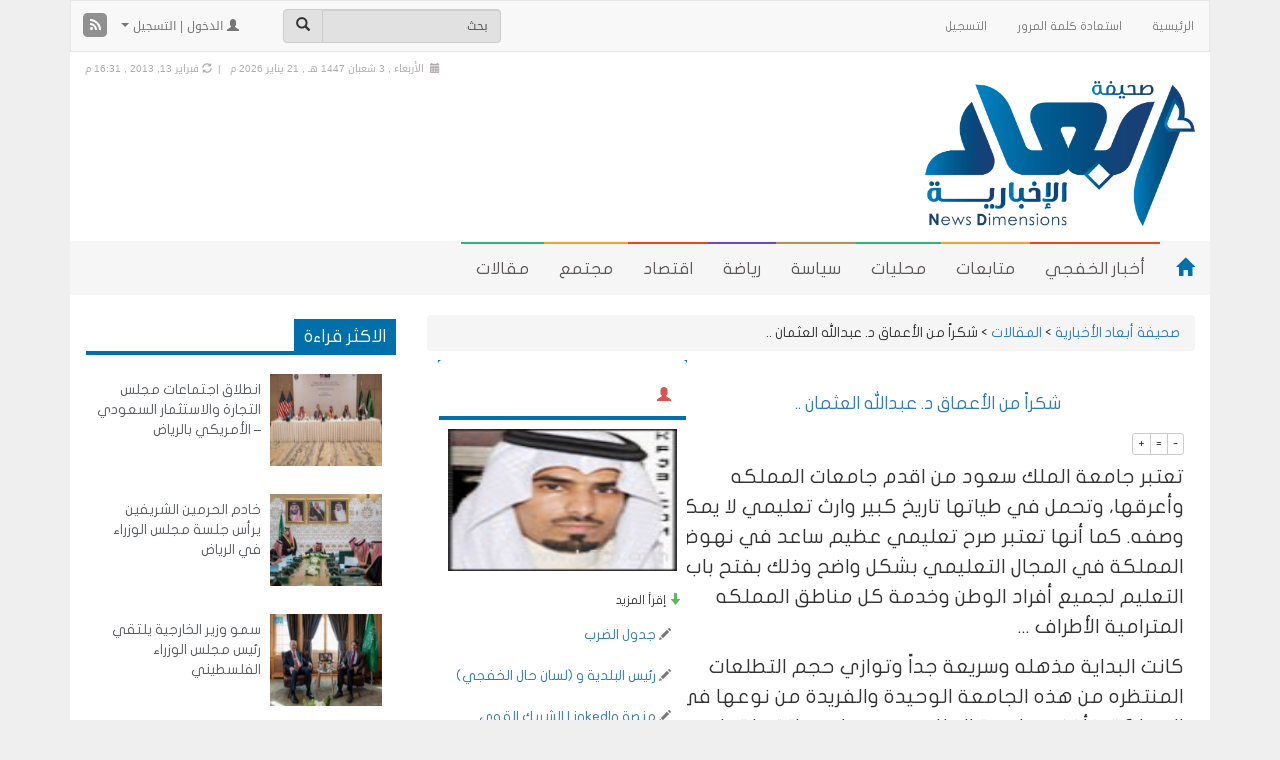

--- FILE ---
content_type: text/css
request_url: https://www.alkhafji.news/wp-content/themes/taranapress/style.css
body_size: 4401
content:
/*
Theme Name: 	Tarana Default
Theme URI: 		http://www.tarana.sa/
Description:		Tarana Press is A responsive theme that provides CMS with various post_types support and child theme  , it comes with many widgets with powerful options.
Version: 		3.2.9
Author: 		Tarana Tech
Author URI: 	http://www.tarana.sa/
Tags: 			black, blue, white, one-column, two-columns, three-columns, right-sidebar, left-sidebar, fixed-width, custom-colors, custom-header, custom-background, custom-menu, editor-style, theme-options, threaded-comments, sticky-post, translation-ready, rtl-language-support, post-formats, featured-image-header, featured-images, full-width-template, microformats
Text Domain: 	Tarana
Copyright: (c) 2003-2015 Tarana Inc.
License: 		GNU General Public License, Version 3 (or newer)
License URI: 	http://www.gnu.org/licenses/gpl.html
*/



/* =Fonts size
-------------------------------------------------------------- */

/*  Xsmall font */
.xsmall_font{font-size:10px !important;}

/*  Small font */
.small_font{font-size:12px !important;}

/*  Normal font */
.normal_font{font-size:14px !important;}

/*  Large font */
.large_font{font-size:16px !important;}








/* =General
-------------------------------------------------------------- */

#content{
padding-top: 20px;
}

.modal.in .modal-dialog {
z-index: 999999;
}
.caret{
  border-top: 4px solid !important;
}
.nopad {
padding: 0 !important;
}
.nomarg {
margin: 0 !important;
}
.printonly {
display: none;
}
.navbar {
border-radius: 0 !important;
margin-bottom: 0 !important;
}

.home .breadcrumb {
display: none;
}

.entry{
padding: 10px;
margin-bottom: 20px;
border: 1px solid transparent;
border-radius: 4px;
}

.entry img { height: auto;}

.thumbnail_wrap {
display: table;
margin: auto;
}


.thumbnail_excerpt {
    background: #666;
    color: #ffffff;
    font-size: 12px;
    padding: 5px;

}
/* =Colors
-------------------------------------------------------------- */

/* General Colors */ 
#header{
background: #337ab7;
color: #fff;
}

#content{
background: #fff;
}


#content .sticky {
border-color: #bce8f1;
}

#content .sticky .entry-footer{ 
background-color: #e5f1f7;
border-color: #bce8f1;
}

.entry{ 
background-color: #fff;
-webkit-box-shadow: 0 1px 1px rgba(0,0,0,.05);
box-shadow: 0 1px 1px rgba(0,0,0,.05);
}

#content .post-title, #content .post-title a, #content .post-title a:hover, #content .post-title a:visited { color: #337ab7; }

#content .btn-success { color: #fff; }


@media (min-width: 768px) {
/* Sub level header menu, hover and current state */ 
#header-menu ul li.current-menu-ancestor > a, #header-menu ul li.current-menu-item > a { background: #f5f5f5; } 
#header-menu ul li.current-menu-ancestor > a, #header-menu ul li.current-menu-item > a {color: #333;}

#secondary-menu ul li.current-menu-ancestor > a, #secondary-menu ul li.current-menu-item > a { background: #f5f5f5; } 
#secondary-menu ul li.current-menu-ancestor > a, #secondary-menu ul li.current-menu-item > a {color: #333;}
}

/* Widget Colors */ 

.widgetarea .panel-default>.panel-heading{background-color: #e5f1f7;}
.widgetarea .panel-default>.panel-heading .widgeticon{color: #337ab7;}
.widgetarea .panel-default>.panel-heading{border-color: #66afe9;}
.widgetarea .panel-body, .widgetarea .list-group-item{border-color: #bce8f1;}
.widgetarea .panel-default{border-color: #bce8f1;}

.sidebar .nav-tabs>li.active>a, .sidebar .nav-tabs>li.active>a:focus, .sidebar .nav-tabs>li.active>a:hover{border-color: #bce8f1;border-bottom-color: transparent;}
.sidebar .nav-tabs{border-color: #bce8f1;}
.sidebar .nav-tabs>li.active>a, .sidebar .nav-tabs>li.active>a:focus, .sidebar .nav-tabs>li.active>a:hover{color: #333;}
.sidebar .nav-tabs>li>a:hover, .sidebar .nav-tabs>li>a:focus {background-color: #e5f1f7;}
.sidebar .nav-tabs>li>a:hover, .sidebar .nav-tabs>li>a:focus{border-color: #bce8f1;}
.sidebar .nav-tabs>li>a:hover, .sidebar .nav-tabs>li>a:focus{color: #337ab7;}

/* Input fields Colors */ 

#content-main .form-control, #signup .form-control, #login .form-control, #passwordreset .form-control, #signup .tarana_captcha_input, #login .tarana_captcha_input, #passwordreset .tarana_captcha_input, #content-main .tarana_captcha_input{
background-color: #e5f1f7;
color: #337ab7;
border-color: #66afe9;
}

/* Archive title Colors */ 

.page-title {
background: #e5f1f7;
background: linear-gradient(left top, #e5f1f7, #e5f1f7);
background: -moz-linear-gradient(left top, #e5f1f7, #e5f1f7);
background: -webkit-linear-gradient(left top, #e5f1f7, #e5f1f7);
-pie-background: linear-gradient(left top, #e5f1f7, #e5f1f7);
}
.page-title{color: #337ab7;}
.page-title span{color: #333;}
.page-title{border: 1px solid #bce8f1;}




/* Slider Colors */ 

.slider_nav_main li.active,.slider_nav_main li:hover, .bottom_slider_nav_main li.active, .bottom_slider_nav_main li:hover{
	background: #e5f1f7;
	background: linear-gradient(left top, #e5f1f7, #e5f1f7);
	background: -moz-linear-gradient(left top, #e5f1f7, #e5f1f7);
	background: -webkit-linear-gradient(left top, #e5f1f7, #e5f1f7);
}

.slider_nav_main .date, .slider-preview-wrap .slider-preview-date{color: #333;}


.slider_nav_main ul li.active .date ,.slider_nav_main ul li.active:visited .date,.slider_nav_main ul li:hover .date, .bottom_slider_nav_main ul li.active .date ,.bottom_slider_nav_main ul li.active:visited .date,.bottom_slider_nav_main ul li:hover .date{color: #333;}

.slider_nav_main ul li.active a,.slider_nav_main ul li.active a:hover, .slider_nav_main ul li:hover a,.slider_nav_main ul li.active a:focus,.slider_nav_main ul li.active a:visited,.bottom_slider_nav_main ul li.active a,.bottom_slider_nav_main ul li.active a:hover, .bottom_slider_nav_main ul li:hover a,.bottom_slider_nav_main ul li.active a:focus,.bottom_slider_nav_main ul li.active a:visited, .slider-preview-wrap .slider-preview-title-active {color: #333;}


.slider_nav_main .list-group-item, .slider_nav_main li.active, .bottom_slider_nav_main li.active , .slider_nav_main .list-group-item.active, .slider_nav_main  .list-group-item.active:focus, .slider_nav_main  .list-group-item.active:hover, .slider_nav_main .thumbnail, #myCarousel .nav-justified, #myCarousel .nav-justified>li:last-child, #myCarousel .nav-justified>li{border-color:#bce8f1;}



/* Comment list Colors */ 

#comments {background-color: #f5f5f5;}
#comments .comment-wrap{background-color: #fff;}
#comments .comment-wrap{border-color: #bce8f1;}
#comments .comment-wrap .comment-entry, #comments .comment-wrap .comment-meta{color: #333;}
#comments .comment-wrap .comment-author{color: #337ab7;}
#comments ol.children li.comment .comment-wrap{border-color: #faebcc;}
#comments ol.children li.bypostauthor .comment-wrap, #comments li.bypostauthor.comment .comment-wrap{border-color: #ebccd1;}
#comments ol.children li.bypostauthor .comment-wrap, #comments li.bypostauthor.comment .comment-wrap{background-color: #f2dede;}
#comments ol.children li.bypostauthor .comment-wrap .comment-entry, #comments li.bypostauthor.comment .comment-wrap .comment-entry{color: #a94442;}
#commentform{background-color: #f5f5f5; color: #333;}



/* Footer Colors */ 

#footer{background: #333;color: #9d9d9d;}
.footer_heading{background: #66afe9;}
#footer a{color: #66afe9;}
#footer-menu ul li{border-bottom: 1px solid #444;}
#footer-menu .sub-menu li a, #footer-menu .sub-menu li a:visited, #footer-menu .sub-menu li a:hover,.footer-menu .sub-menu li a, .footer-menu .sub-menu li a:visited, .footer-menu .sub-menu li a:hover{color:#9d9d9d;}
#copyright_wrap{background: #222;color: #9d9d9d;}
#copyright_wrap a, #copyright_wrap a:hover, #copyright_wrap a:visited{color: #66afe9;}


/* Announcement Colors */ 

#content .announcement-info{
color: #31708f;
background-color: #d9edf7;
border-color: #bce8f1;
}
#content .announcement-info a, #content .announcement-info a:visited, #content .announcement-info a:hover{
color: #31708f;
}

/* Views icon Colors */ 
.views_color_one{color: #5cb85c;}
.views_color_two{color: #f0ad4e;}
.views_color_three{color: #d9534f;}


/* Profiles icons Colors */ 
#profiles a{color: #777;opacity: 0.8;}
#profiles a:hover{opacity: 1.0;filter: alpha(opacity=100); /* For IE8 and earlier */}
#profiles .fa-inverse {color: #fff;}




/* =Responsive
-------------------------------------------------------------- */

@media (max-width: 767px) {
    .header_profiles{float: left !important;}
}

@media (min-width: 768px) and (max-width: 991px) {
	.header_logo{ margin-top: 3.5em;}
    .header_logo h2{font-size: 25px;}
	.header_date{ margin-top: 1em;}
	.navbar-left {margin-left: -15px !important;}
}

@media (min-width: 992px) and (max-width: 1199px) {
	.header_logo{ margin-top: 3.5em;}
	.header_date{ margin-top: 1em;}
	.navbar-left {margin-left: -15px !important;}
    

}
 
@media (min-width: 1200px) {
	.header_logo{ margin-top: 3.5em;}
	.header_date{ margin-top: 1em;}
	.navbar-left {margin-left: -15px !important;}
    .tarana-right{float: right !important;}
    .tarana-left{float: left !important;}
}


.video-container { position: relative; padding-bottom: 56.25%; height: 0; overflow: hidden; }
.video-container iframe, .video-container object, .video-container embed, .video-container video { position: absolute !important; top: 0; left: 0; width: 100%; height: 100%; }

/* Audio Player */
.mejs-offscreen{left:0px !important;}


#post-content img {max-width:100%;}
.wp-caption {max-width:100%;}
.wp-caption img {height:auto;}


.checkbox input[type=checkbox], .checkbox-inline input[type=checkbox], .radio input[type=radio], .radio-inline input[type=radio] {
margin-right: -20px;
margin-left: 0 !important;
}


/* =Announcement
-------------------------------------------------------------- */
.announcement-info{
font-size: 18px;
padding: 15px;
margin-bottom: 20px;
border: 1px solid transparent;
border-radius: 4px;
}

/* =Banner
-------------------------------------------------------------- */

.adv_side_left {left:50%;position:fixed;-align:right;width:150px;margin:0 0 0 -730px;padding:0; /*IE7 fix*/*position:absolute;*margin:0 582px 0 0; /*IE6 fix*/_position:absolute;_margin:0 582px 0 0; } 
.adv_side_right{right:50%;position:fixed;-align:left;width:150px;margin:0 -730px 0 0;padding:0; /*IE7 fix*/*position:absolute; /*IE6 fix*/_position:absolute; }   




/* =Slider
-------------------------------------------------------------- */
#myCarousel .thumbnail {
padding: 0px;
margin-bottom: 0px;
margin: 3px;
}

#myCarousel .carousel-indicators {
bottom: -12px;
}




#myCarousel .nav-justified {border: solid 1px #bce8f1;}
#myCarousel .nav-justified>li:first-child{border: 0px;}
#myCarousel .nav-justified>li:last-child{border-width: 0 0 0 1px; border-style: solid; border-color:#bce8f1;}
#myCarousel .nav-justified>li{border-width:0 0 0 1px; border-style: solid; border-color:#bce8f1;}


/* Header
-------------------------------------------------------------- */
.header_logo h2{
margin-top: 5px;
}
.header_logo a, .header_logo a:visited{
color: #333;
}



.header_profiles{
  float: right;
  direction: ltr;
  height: 50px;
  padding: 10px 10px;
  line-height: 20px;
  }
  

  
  

/* 	List Posts in index
-------------------------------------------------------------- */
.post .date {
background-color: #555;
border-bottom-right-radius: 3px;
border-bottom-left-radius: 3px;
padding: 4px 0 4px 0;
text-align: center;
display: block;
width: 40px;
margin: 0 10px 0 0;
float: left;
}

.post .date span {
display: block;
}
.post .date .month {
text-transform: uppercase;
color: #fff;
}
.post .date .day {
color: #fff;
margin-top: 3px;
}
.post .date .year {
color: #ccc;
margin-top: 3px;
}
  
  
.post-meta .author{
margin: 0 10px 0 10px;
}

.post .entry-content{
padding-bottom: 5px;
}
.entries-wrapper .post .panel-body{
padding-top: 0px;
padding-bottom: 0px;
}
.post .post-avatar-wrap{
margin: 0 3px;
float:left;
}

.post .post-avatar-wrap .avatar-35{
height: 35px !important;
}

.single .post .post-avatar-wrap img {
width: 50px !important;
height: 50px !important;
}

.adsense_single{
margin-top:-5px;
}
  


/* =UL LI - List Item
-------------------------------------------------------------- */

.entry-content ul {
padding: 0 0 0 25px;
 }

.post ul li {
list-style: none;
 }

.entry-content ul li:before {
content: "";
border-color: transparent #666;
border-style: solid;
border-width: 0.35em 0 0.35em 0.45em;
display: block;
height: 0;
width: 0;
left: -1em;
top: 0.9em;
position: relative;
}

.entry-content ul li ul li:before {
border-color: transparent #f0ad4e;
 }

.entry-content ul li ul li ul li:before{
 border-color: transparent #5cb85c;
 }



/* =Infinite scrolling
-------------------------------------------------------------- */

#infscr-loading {
font-size:10px !important;
text-align: center;
}


.fetch-more-wrapper{
margin-bottom: 15px !important;
text-align: center !important;
}


#wpas-load button {
    width: 100%;
    display: inline-block;
    padding: 6px 12px;
    margin-bottom: 0;
    font-size: 14px;
    font-weight: 400;
    line-height: 1.42857143;
    text-align: center;
    white-space: nowrap;
    vertical-align: middle;
    -ms-touch-action: manipulation;
    touch-action: manipulation;
    cursor: pointer;
    -webkit-user-select: none;
    -moz-user-select: none;
    -ms-user-select: none;
    user-select: none;
    background-image: none;
    border: 1px solid transparent;
    border-radius: 4px;
}

#wpas-load #wpas-load-btn {
    color: #333;
    background-color: #fff;
    border-color: #ccc;
}

#wpas-load #wpas-load-btn:hover,#wpas-load #wpas-load-btn:active, #wpas-load #wpas-load-btn:focus, #wpas-load #wpas-load-btn:visited {
    color: #333;
    background-color: #e6e6e6;
    border-color: #adadad;
}
    



/* 	Sidebar bottom
--------------------------------------------------------------

#sidebar_bottom {
margin: 5px;
clear: both;
}

#sidebar_bottom .sidebar-wrap {
display: inline-block;
*display: inline;
margin: 10px;
vertical-align: top;
}
   */

#sidebar_bottom {
clear: both;
}




/* 	Content Area
-------------------------------------------------------------- */  
.page-title{
padding: 8px 15px;
margin-bottom: 20px;
list-style: none;
border-radius: 4px;
text-align: center;
}


.wp-post-image{
margin: auto;
}

.page-thumbnail{
width: 45px;
height: 45px;
}


.entry img{height: auto;}
.alignleft{float:left;padding:3px;}
.alignright{float:right;padding:3px;}


/* =Post Formats
-------------------------------------------------------------- */
.excerpt-thumb {
margin: 5px;
}
.format-excerpt-thumb img{
min-width:100%;
}
.format-excerpt-thumb{
position:relative;
overflow:hidden;
}
.format-excerpt-thumb .thumb_icon_wrap{
position: absolute;
top: 0;
left: 0;
width: 100%;
height: 100%;
text-align:center;
}
.format-excerpt-thumb  .thumb_icon {
top:45%;
color:#fff;
z-index: 9999;
}
.format-excerpt-thumb  .thumb_icon:before {
padding: 15px;
background:rgba(0,0,0,0.5);
 border-radius: 50%;
}
.format-excerpt-thumb:hover .thumb_icon:before{
background: #d9534f;
}

.format-excerpt-thumb .fa{
position: relative;
}



/* =Post author
-------------------------------------------------------------- */
.author-icons a , .author-icons a:active , .author-icons a:focus, .author-icons a:visited{
color: #bbb;
}

.author-icons a:hover{
color: #444;
}




/* =Post navigation
-------------------------------------------------------------- */
.postnav_contents .excerpt-thumb img{
width: 130px;
height: 100px;
}
.postnav_contents .list-group-item {border: 0px !important;}

/* =Similar contents
-------------------------------------------------------------- */
.similar_contents .excerpt-thumb img{
float: left;
width: 130px;
height: 100px;
}
.similar_contents .list-group-item {border: 0px !important;}

.format-excerpt-iconthumb{
position:relative;
overflow:hidden;
width: 130px;
float: left;
}
.format-excerpt-iconthumb .thumb_icon_wrap{
position: absolute;
top: 0;
left: 0;
width: 130px;
height: 100px;
text-align:center;
}
.format-excerpt-iconthumb  .thumb_icon {
top:45%;
color:#fff;
}
.format-excerpt-iconthumb  .thumb_icon:before {
padding: 15px;
background:rgba(0,0,0,0.5);
 border-radius: 50%;
}
.format-excerpt-iconthumb:hover .thumb_icon:before{
background: #d9534f;
}





/* =Likedislikes
-------------------------------------------------------------- */

.ldc-ul_cont{
margin: 0 1px 0 1px !important;
color: #999;
background: none !important;
border: none !important;
padding:2px !important;

}



/* =Siwp Captcha
-------------------------------------------------------------- */


.tarana_captcha_label{
display: none;
}

.tarana_captcha_input{
display: block;
    width: 100%;
    height: 34px;
    padding: 6px 12px;
    font-size: 14px;
    line-height: 1.42857143;
    color: #555;
    background-color: #fff;
    background-image: none;
    border: 1px solid #ccc;
    border-radius: 4px;
    -webkit-box-shadow: inset 0 1px 1px rgba(0,0,0,.075);
    box-shadow: inset 0 1px 1px rgba(0,0,0,.075);
    -webkit-transition: border-color ease-in-out .15s,-webkit-box-shadow ease-in-out .15s;
    -o-transition: border-color ease-in-out .15s,box-shadow ease-in-out .15s;
    transition: border-color ease-in-out .15s,box-shadow ease-in-out .15s;
    margin: 2px 0 20px 0;
}


/* = Comment Form
-------------------------------------------------------------- */


.comment-form-author,
.comment-form-email,
.comment-form-url {
    width: 50%;
}


/* 	Comment list
-------------------------------------------------------------- */

#comments, #commentform{
padding: 5px;
margin-bottom: 20px;
border: 1px solid transparent;
border-radius: 4px;
}



#comments_list{
padding-left:3px;
}

.comment-avatar-wrap .photo{
width: 40px !important;
height: 40px !important;
}

#comments li {
list-style-type: none;
}

#comments .nav-tabs{
padding-right:3px;
}

/*  comment number */ 
.commentnumber {
margin-right: -20px;
font-size: 30px;
color: #ddd;
}
.depth-2 .commentnumber {
margin-right: -25px;
font-size: 20px;
}

.comment-avatar-wrap {
width: 40px;
margin: 0 10px 0 0;
}

.comment-reply-link{
padding-top: 3px !important;
padding-bottom: 3px !important;
}

/* 	Pagination
-------------------------------------------------------------- */
.post-nav {
margin-bottom: 10px;
}
div.wp-pagenavi, div.wp-commentnavi {
margin:0px;
}

div.wp-pagenavi a,div.wp-pagenavi span ,
div.wp-commentnavi a, .wp-commentnavi a:link, .wp-commentnavi a:visited, div.wp-commentnavi span.pages,.wp-commentnavi span.extend{
float:right;
display:block;
margin-left:3px;
color: #444444;
border: solid 1px;
border-color: #CCCCCC #CCCCCC #AAAAAA;
box-shadow: 0 0 1px #FFFFFF inset;
text-shadow: 0 1px 0 #FFFFFF;
background: #FFFFFF;
background: -webkit-gradient(linear, left top, left bottom, from(#FFFFFF), to(#EEEEEE));
background: -moz-linear-gradient(top,  #FFFFFF,  #EEEEEE);
filter:  progid:DXImageTransform.Microsoft.gradient(startColorstr='#FFFFFF', endColorstr='#EEEEEE');
border-radius: 0.2em 0.2em 0.2em 0.2em;
padding: 5px 8px !important;
font-size: 11px;
font-weight:bold;
}

div.wp-pagenavi .current,
div.wp-commentnavi .current {
float:right;
padding: 5px 8px !important;
background:#6E6E6E;
color:#FFFFFF;
border-radius: 0.2em 0.2em 0.2em 0.2em;
border-color: #4A4A4A;
box-shadow: none;
}

div.wp-pagenavi span,
div.wp-commentnavi span {
color: #444444;
border: solid 1px;
border-color: #CCCCCC #CCCCCC #AAAAAA;
box-shadow: 0 0 1px #FFFFFF inset;
text-shadow: 0 1px 0 #FFFFFF;
background: #FFFFFF;
background: -webkit-gradient(linear, left top, left bottom, from(#FFFFFF), to(#EEEEEE));
background: -moz-linear-gradient(top,  #FFFFFF,  #EEEEEE);
filter:  progid:DXImageTransform.Microsoft.gradient(startColorstr='#FFFFFF', endColorstr='#EEEEEE');
border-radius: 0.2em 0.2em 0.2em 0.2em;
}

div.wp-pagenavi a:hover,
div.wp-commentnavi a:hover {
background: #F5F5F5;
border: solid 1px #A6A6A6;
background: -webkit-gradient(linear, left top, left bottom, from(#F5F5F5), to(#F1F1F1));
background: -moz-linear-gradient(top,  #F5F5F5,  #F1F1F1);
filter:  progid:DXImageTransform.Microsoft.gradient(startColorstr='#F5F5F5', endColorstr='#F1F1F1');
box-shadow: 0 1px 1px rgba(0, 0, 0, 0.1);
}



/* 	List Grid View
-------------------------------------------------------------- */


.item.list-group-item
{
    float: none;
    width: 100%;
    margin-bottom: 10px;
}


.item.list-group-item .list-group-image
{
    margin-left: 10px;
}
.item.list-group-item .thumbnail
{
    margin-bottom: 0px;
}


.item.list-group-item:before, .item.list-group-item:after
{
    display: table;
    content: " ";
}


.item.list-group-item:after
{
    clear: both;
}
.list-group-item-text
{
    margin: 0 0 11px;
}


.item.list-group-item .list_thumb {
    float: left;   
    margin: 0 20px 0 0;
}




/* 	Glyphicon to Input Box
-------------------------------------------------------------- */

/* enable absolute positioning */
.inner-addon { 
    position: relative; 
}

/* style icon */
.inner-addon .glyphicon {
  position: absolute;
  padding: 10px;
  pointer-events: none;
}

/* align icon */
.left-addon .glyphicon  { left:  0px;}
.right-addon .glyphicon { right: 0px;}

/* add padding  */
.left-addon input  { padding-left:  30px; }
.right-addon input { padding-right: 30px; }



/* 	Footer
-------------------------------------------------------------- */
.footer_heading{
margin: 0 0 0 0;
padding: 3px;
}

#footer{
padding-top: 30px;
overflow:auto;
}

#footer .copyright{
float:left;
width: 100%;
margin: 0 0 0 0;
}

#copyright_wrap{
overflow:auto;
padding: 8px 2px;
}

#copyright_wrap .tarana_copyright img{
width: 37px;
height: 37px;
}

/* FOOTER MENU
-------------------------------------------------------------- */

#footer-menu {
padding: 0;
}
#footer-menu .sub-menu{
margin-top: 7px;
padding-left:0px;
}
#footer-menu li{
list-style:none;
font-weight: normal;
}
#footer-menu ul li{
position: relative;
display: block;
padding: 5px;
}
#footer-menu ul li a{
font-weight: normal;
font-size: 12px;
}


#footer .site-logo{width: 350px;}


#toTop{
	position: fixed;
	bottom: 10px;
	right: 10px;
	cursor: pointer;
	display: none;
}





.print-link {
padding:8px 20px;
line-height:1em;
background-color: #005288;
color: #FFF;
font-size: 14px;
font-family:"Lucida Grande", 'LucidaSansRegular', Arial, Helvetica, sans-serif !important;
border-radius: 3px;
-moz-border-radius: 3px;
-webkit-border-radius: 3px;
text-shadow: 1px 1px 1px #111;
box-shadow: 1px 1px 1.2px #555555;
-moz-box-shadow: 1px 1px 1.2px #555555;
-webkit-box-shadow: 1px 1px 1.2px #555555;
transition: all 0.5s ease 0s;
-moz-transition: all 0.5s ease 0s;
-webkit-transition: all 0.5s ease 0s;
-ms-transition: all 0.5s ease 0s;
-0-transition: all 0.5s ease 0s;
}
.print-link:hover {
background-color: #C60;
color: #FFF;
text-decoration:none;
}

.content {
background-color: #fff;
}

@media (min-width: 768px) {
.minimize-on-small {
float:none !important;
}

}
